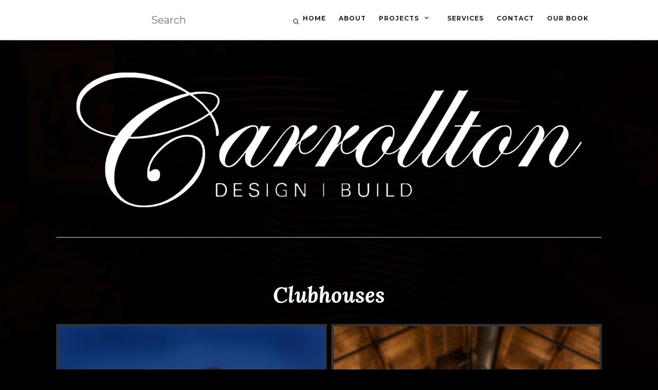

--- FILE ---
content_type: text/html; charset=UTF-8
request_url: http://www.carrolltondesignbuild.com/clubhouses/
body_size: 10706
content:
<!doctype html>
	<!--[if !IE]>
	<html class="no-js non-ie" lang="en"> <![endif]-->
	<!--[if IE 7 ]>
	<html class="no-js ie7" lang="en"> <![endif]-->
	<!--[if IE 8 ]>
	<html class="no-js ie8" lang="en"> <![endif]-->
	<!--[if IE 9 ]>
	<html class="no-js ie9" lang="en"> <![endif]-->
	<!--[if gt IE 9]><!-->
<html class="no-js" lang="en"> <!--<![endif]-->
<head>
<meta charset="UTF-8">
<meta name="viewport" content="width=device-width, initial-scale=1">
<link rel="profile" href="http://gmpg.org/xfn/11">
<link rel="pingback" href="http://www.carrolltondesignbuild.com/xmlrpc.php">

<title>Clubhouses &#8211; Carrollton Design Build</title>
<meta name='robots' content='max-image-preview:large' />
<link rel='dns-prefetch' href='//secure.gravatar.com' />
<link rel='dns-prefetch' href='//fonts.googleapis.com' />
<link rel='dns-prefetch' href='//s.w.org' />
<link rel='dns-prefetch' href='//v0.wordpress.com' />
<link rel='dns-prefetch' href='//i0.wp.com' />
<link rel="alternate" type="application/rss+xml" title="Carrollton Design Build &raquo; Feed" href="http://www.carrolltondesignbuild.com/feed/" />
<link rel="alternate" type="application/rss+xml" title="Carrollton Design Build &raquo; Comments Feed" href="http://www.carrolltondesignbuild.com/comments/feed/" />
<script type="text/javascript">
window._wpemojiSettings = {"baseUrl":"https:\/\/s.w.org\/images\/core\/emoji\/13.1.0\/72x72\/","ext":".png","svgUrl":"https:\/\/s.w.org\/images\/core\/emoji\/13.1.0\/svg\/","svgExt":".svg","source":{"concatemoji":"http:\/\/www.carrolltondesignbuild.com\/wp-includes\/js\/wp-emoji-release.min.js?ver=5.9.3"}};
/*! This file is auto-generated */
!function(e,a,t){var n,r,o,i=a.createElement("canvas"),p=i.getContext&&i.getContext("2d");function s(e,t){var a=String.fromCharCode;p.clearRect(0,0,i.width,i.height),p.fillText(a.apply(this,e),0,0);e=i.toDataURL();return p.clearRect(0,0,i.width,i.height),p.fillText(a.apply(this,t),0,0),e===i.toDataURL()}function c(e){var t=a.createElement("script");t.src=e,t.defer=t.type="text/javascript",a.getElementsByTagName("head")[0].appendChild(t)}for(o=Array("flag","emoji"),t.supports={everything:!0,everythingExceptFlag:!0},r=0;r<o.length;r++)t.supports[o[r]]=function(e){if(!p||!p.fillText)return!1;switch(p.textBaseline="top",p.font="600 32px Arial",e){case"flag":return s([127987,65039,8205,9895,65039],[127987,65039,8203,9895,65039])?!1:!s([55356,56826,55356,56819],[55356,56826,8203,55356,56819])&&!s([55356,57332,56128,56423,56128,56418,56128,56421,56128,56430,56128,56423,56128,56447],[55356,57332,8203,56128,56423,8203,56128,56418,8203,56128,56421,8203,56128,56430,8203,56128,56423,8203,56128,56447]);case"emoji":return!s([10084,65039,8205,55357,56613],[10084,65039,8203,55357,56613])}return!1}(o[r]),t.supports.everything=t.supports.everything&&t.supports[o[r]],"flag"!==o[r]&&(t.supports.everythingExceptFlag=t.supports.everythingExceptFlag&&t.supports[o[r]]);t.supports.everythingExceptFlag=t.supports.everythingExceptFlag&&!t.supports.flag,t.DOMReady=!1,t.readyCallback=function(){t.DOMReady=!0},t.supports.everything||(n=function(){t.readyCallback()},a.addEventListener?(a.addEventListener("DOMContentLoaded",n,!1),e.addEventListener("load",n,!1)):(e.attachEvent("onload",n),a.attachEvent("onreadystatechange",function(){"complete"===a.readyState&&t.readyCallback()})),(n=t.source||{}).concatemoji?c(n.concatemoji):n.wpemoji&&n.twemoji&&(c(n.twemoji),c(n.wpemoji)))}(window,document,window._wpemojiSettings);
</script>
<style type="text/css">
img.wp-smiley,
img.emoji {
	display: inline !important;
	border: none !important;
	box-shadow: none !important;
	height: 1em !important;
	width: 1em !important;
	margin: 0 0.07em !important;
	vertical-align: -0.1em !important;
	background: none !important;
	padding: 0 !important;
}
</style>
	<link rel='stylesheet' id='twb-open-sans-css'  href='https://fonts.googleapis.com/css?family=Open+Sans%3A300%2C400%2C500%2C600%2C700%2C800&#038;display=swap&#038;ver=5.9.3' type='text/css' media='all' />
<link rel='stylesheet' id='twbbwg-global-css'  href='http://www.carrolltondesignbuild.com/wp-content/plugins/photo-gallery/booster/assets/css/global.css?ver=1.0.0' type='text/css' media='all' />
<link rel='stylesheet' id='wp-block-library-css'  href='http://www.carrolltondesignbuild.com/wp-includes/css/dist/block-library/style.min.css?ver=5.9.3' type='text/css' media='all' />
<style id='wp-block-library-inline-css' type='text/css'>
.has-text-align-justify{text-align:justify;}
</style>
<link rel='stylesheet' id='mediaelement-css'  href='http://www.carrolltondesignbuild.com/wp-includes/js/mediaelement/mediaelementplayer-legacy.min.css?ver=4.2.16' type='text/css' media='all' />
<link rel='stylesheet' id='wp-mediaelement-css'  href='http://www.carrolltondesignbuild.com/wp-includes/js/mediaelement/wp-mediaelement.min.css?ver=5.9.3' type='text/css' media='all' />
<style id='global-styles-inline-css' type='text/css'>
body{--wp--preset--color--black: #000000;--wp--preset--color--cyan-bluish-gray: #abb8c3;--wp--preset--color--white: #ffffff;--wp--preset--color--pale-pink: #f78da7;--wp--preset--color--vivid-red: #cf2e2e;--wp--preset--color--luminous-vivid-orange: #ff6900;--wp--preset--color--luminous-vivid-amber: #fcb900;--wp--preset--color--light-green-cyan: #7bdcb5;--wp--preset--color--vivid-green-cyan: #00d084;--wp--preset--color--pale-cyan-blue: #8ed1fc;--wp--preset--color--vivid-cyan-blue: #0693e3;--wp--preset--color--vivid-purple: #9b51e0;--wp--preset--gradient--vivid-cyan-blue-to-vivid-purple: linear-gradient(135deg,rgba(6,147,227,1) 0%,rgb(155,81,224) 100%);--wp--preset--gradient--light-green-cyan-to-vivid-green-cyan: linear-gradient(135deg,rgb(122,220,180) 0%,rgb(0,208,130) 100%);--wp--preset--gradient--luminous-vivid-amber-to-luminous-vivid-orange: linear-gradient(135deg,rgba(252,185,0,1) 0%,rgba(255,105,0,1) 100%);--wp--preset--gradient--luminous-vivid-orange-to-vivid-red: linear-gradient(135deg,rgba(255,105,0,1) 0%,rgb(207,46,46) 100%);--wp--preset--gradient--very-light-gray-to-cyan-bluish-gray: linear-gradient(135deg,rgb(238,238,238) 0%,rgb(169,184,195) 100%);--wp--preset--gradient--cool-to-warm-spectrum: linear-gradient(135deg,rgb(74,234,220) 0%,rgb(151,120,209) 20%,rgb(207,42,186) 40%,rgb(238,44,130) 60%,rgb(251,105,98) 80%,rgb(254,248,76) 100%);--wp--preset--gradient--blush-light-purple: linear-gradient(135deg,rgb(255,206,236) 0%,rgb(152,150,240) 100%);--wp--preset--gradient--blush-bordeaux: linear-gradient(135deg,rgb(254,205,165) 0%,rgb(254,45,45) 50%,rgb(107,0,62) 100%);--wp--preset--gradient--luminous-dusk: linear-gradient(135deg,rgb(255,203,112) 0%,rgb(199,81,192) 50%,rgb(65,88,208) 100%);--wp--preset--gradient--pale-ocean: linear-gradient(135deg,rgb(255,245,203) 0%,rgb(182,227,212) 50%,rgb(51,167,181) 100%);--wp--preset--gradient--electric-grass: linear-gradient(135deg,rgb(202,248,128) 0%,rgb(113,206,126) 100%);--wp--preset--gradient--midnight: linear-gradient(135deg,rgb(2,3,129) 0%,rgb(40,116,252) 100%);--wp--preset--duotone--dark-grayscale: url('#wp-duotone-dark-grayscale');--wp--preset--duotone--grayscale: url('#wp-duotone-grayscale');--wp--preset--duotone--purple-yellow: url('#wp-duotone-purple-yellow');--wp--preset--duotone--blue-red: url('#wp-duotone-blue-red');--wp--preset--duotone--midnight: url('#wp-duotone-midnight');--wp--preset--duotone--magenta-yellow: url('#wp-duotone-magenta-yellow');--wp--preset--duotone--purple-green: url('#wp-duotone-purple-green');--wp--preset--duotone--blue-orange: url('#wp-duotone-blue-orange');--wp--preset--font-size--small: 13px;--wp--preset--font-size--medium: 20px;--wp--preset--font-size--large: 36px;--wp--preset--font-size--x-large: 42px;}.has-black-color{color: var(--wp--preset--color--black) !important;}.has-cyan-bluish-gray-color{color: var(--wp--preset--color--cyan-bluish-gray) !important;}.has-white-color{color: var(--wp--preset--color--white) !important;}.has-pale-pink-color{color: var(--wp--preset--color--pale-pink) !important;}.has-vivid-red-color{color: var(--wp--preset--color--vivid-red) !important;}.has-luminous-vivid-orange-color{color: var(--wp--preset--color--luminous-vivid-orange) !important;}.has-luminous-vivid-amber-color{color: var(--wp--preset--color--luminous-vivid-amber) !important;}.has-light-green-cyan-color{color: var(--wp--preset--color--light-green-cyan) !important;}.has-vivid-green-cyan-color{color: var(--wp--preset--color--vivid-green-cyan) !important;}.has-pale-cyan-blue-color{color: var(--wp--preset--color--pale-cyan-blue) !important;}.has-vivid-cyan-blue-color{color: var(--wp--preset--color--vivid-cyan-blue) !important;}.has-vivid-purple-color{color: var(--wp--preset--color--vivid-purple) !important;}.has-black-background-color{background-color: var(--wp--preset--color--black) !important;}.has-cyan-bluish-gray-background-color{background-color: var(--wp--preset--color--cyan-bluish-gray) !important;}.has-white-background-color{background-color: var(--wp--preset--color--white) !important;}.has-pale-pink-background-color{background-color: var(--wp--preset--color--pale-pink) !important;}.has-vivid-red-background-color{background-color: var(--wp--preset--color--vivid-red) !important;}.has-luminous-vivid-orange-background-color{background-color: var(--wp--preset--color--luminous-vivid-orange) !important;}.has-luminous-vivid-amber-background-color{background-color: var(--wp--preset--color--luminous-vivid-amber) !important;}.has-light-green-cyan-background-color{background-color: var(--wp--preset--color--light-green-cyan) !important;}.has-vivid-green-cyan-background-color{background-color: var(--wp--preset--color--vivid-green-cyan) !important;}.has-pale-cyan-blue-background-color{background-color: var(--wp--preset--color--pale-cyan-blue) !important;}.has-vivid-cyan-blue-background-color{background-color: var(--wp--preset--color--vivid-cyan-blue) !important;}.has-vivid-purple-background-color{background-color: var(--wp--preset--color--vivid-purple) !important;}.has-black-border-color{border-color: var(--wp--preset--color--black) !important;}.has-cyan-bluish-gray-border-color{border-color: var(--wp--preset--color--cyan-bluish-gray) !important;}.has-white-border-color{border-color: var(--wp--preset--color--white) !important;}.has-pale-pink-border-color{border-color: var(--wp--preset--color--pale-pink) !important;}.has-vivid-red-border-color{border-color: var(--wp--preset--color--vivid-red) !important;}.has-luminous-vivid-orange-border-color{border-color: var(--wp--preset--color--luminous-vivid-orange) !important;}.has-luminous-vivid-amber-border-color{border-color: var(--wp--preset--color--luminous-vivid-amber) !important;}.has-light-green-cyan-border-color{border-color: var(--wp--preset--color--light-green-cyan) !important;}.has-vivid-green-cyan-border-color{border-color: var(--wp--preset--color--vivid-green-cyan) !important;}.has-pale-cyan-blue-border-color{border-color: var(--wp--preset--color--pale-cyan-blue) !important;}.has-vivid-cyan-blue-border-color{border-color: var(--wp--preset--color--vivid-cyan-blue) !important;}.has-vivid-purple-border-color{border-color: var(--wp--preset--color--vivid-purple) !important;}.has-vivid-cyan-blue-to-vivid-purple-gradient-background{background: var(--wp--preset--gradient--vivid-cyan-blue-to-vivid-purple) !important;}.has-light-green-cyan-to-vivid-green-cyan-gradient-background{background: var(--wp--preset--gradient--light-green-cyan-to-vivid-green-cyan) !important;}.has-luminous-vivid-amber-to-luminous-vivid-orange-gradient-background{background: var(--wp--preset--gradient--luminous-vivid-amber-to-luminous-vivid-orange) !important;}.has-luminous-vivid-orange-to-vivid-red-gradient-background{background: var(--wp--preset--gradient--luminous-vivid-orange-to-vivid-red) !important;}.has-very-light-gray-to-cyan-bluish-gray-gradient-background{background: var(--wp--preset--gradient--very-light-gray-to-cyan-bluish-gray) !important;}.has-cool-to-warm-spectrum-gradient-background{background: var(--wp--preset--gradient--cool-to-warm-spectrum) !important;}.has-blush-light-purple-gradient-background{background: var(--wp--preset--gradient--blush-light-purple) !important;}.has-blush-bordeaux-gradient-background{background: var(--wp--preset--gradient--blush-bordeaux) !important;}.has-luminous-dusk-gradient-background{background: var(--wp--preset--gradient--luminous-dusk) !important;}.has-pale-ocean-gradient-background{background: var(--wp--preset--gradient--pale-ocean) !important;}.has-electric-grass-gradient-background{background: var(--wp--preset--gradient--electric-grass) !important;}.has-midnight-gradient-background{background: var(--wp--preset--gradient--midnight) !important;}.has-small-font-size{font-size: var(--wp--preset--font-size--small) !important;}.has-medium-font-size{font-size: var(--wp--preset--font-size--medium) !important;}.has-large-font-size{font-size: var(--wp--preset--font-size--large) !important;}.has-x-large-font-size{font-size: var(--wp--preset--font-size--x-large) !important;}
</style>
<link rel='stylesheet' id='cpsh-shortcodes-css'  href='http://www.carrolltondesignbuild.com/wp-content/plugins/column-shortcodes//assets/css/shortcodes.css?ver=1.0.1' type='text/css' media='all' />
<link rel='stylesheet' id='foogallery-core-css'  href='http://www.carrolltondesignbuild.com/wp-content/plugins/foogallery/extensions/default-templates/shared/css/foogallery.min.css?ver=2.4.15' type='text/css' media='all' />
<link rel='stylesheet' id='bwg_fonts-css'  href='http://www.carrolltondesignbuild.com/wp-content/plugins/photo-gallery/css/bwg-fonts/fonts.css?ver=0.0.1' type='text/css' media='all' />
<link rel='stylesheet' id='sumoselect-css'  href='http://www.carrolltondesignbuild.com/wp-content/plugins/photo-gallery/css/sumoselect.min.css?ver=3.4.6' type='text/css' media='all' />
<link rel='stylesheet' id='mCustomScrollbar-css'  href='http://www.carrolltondesignbuild.com/wp-content/plugins/photo-gallery/css/jquery.mCustomScrollbar.min.css?ver=3.1.5' type='text/css' media='all' />
<link rel='stylesheet' id='bwg_frontend-css'  href='http://www.carrolltondesignbuild.com/wp-content/plugins/photo-gallery/css/styles.min.css?ver=1.8.22' type='text/css' media='all' />
<link rel='stylesheet' id='if-menu-site-css-css'  href='http://www.carrolltondesignbuild.com/wp-content/plugins/if-menu/assets/if-menu-site.css?ver=5.9.3' type='text/css' media='all' />
<link rel='stylesheet' id='activello-bootstrap-css'  href='http://www.carrolltondesignbuild.com/wp-content/themes/activello/assets/css/bootstrap.min.css?ver=5.9.3' type='text/css' media='all' />
<link rel='stylesheet' id='activello-icons-css'  href='http://www.carrolltondesignbuild.com/wp-content/themes/activello/assets/css/font-awesome.min.css?ver=5.9.3' type='text/css' media='all' />
<link rel='stylesheet' id='activello-fonts-css'  href='//fonts.googleapis.com/css?family=Lora%3A400%2C400italic%2C700%2C700italic%7CMontserrat%3A400%2C700%7CMaven+Pro%3A400%2C700&#038;ver=5.9.3' type='text/css' media='all' />
<link rel='stylesheet' id='activello-style-css'  href='http://www.carrolltondesignbuild.com/wp-content/themes/activello/style.css?ver=5.9.3' type='text/css' media='all' />
<link rel='stylesheet' id='jetpack_css-css'  href='http://www.carrolltondesignbuild.com/wp-content/plugins/jetpack/css/jetpack.css?ver=10.9' type='text/css' media='all' />
<script type='text/javascript' src='http://www.carrolltondesignbuild.com/wp-includes/js/jquery/jquery.min.js?ver=3.6.0' id='jquery-core-js'></script>
<script type='text/javascript' src='http://www.carrolltondesignbuild.com/wp-includes/js/jquery/jquery-migrate.min.js?ver=3.3.2' id='jquery-migrate-js'></script>
<script type='text/javascript' src='http://www.carrolltondesignbuild.com/wp-content/plugins/photo-gallery/booster/assets/js/circle-progress.js?ver=1.2.2' id='twbbwg-circle-js'></script>
<script type='text/javascript' id='twbbwg-global-js-extra'>
/* <![CDATA[ */
var twb = {"nonce":"5df237777b","ajax_url":"http:\/\/www.carrolltondesignbuild.com\/wp-admin\/admin-ajax.php","plugin_url":"http:\/\/www.carrolltondesignbuild.com\/wp-content\/plugins\/photo-gallery\/booster","href":"http:\/\/www.carrolltondesignbuild.com\/wp-admin\/admin.php?page=twbbwg_photo-gallery"};
var twb = {"nonce":"5df237777b","ajax_url":"http:\/\/www.carrolltondesignbuild.com\/wp-admin\/admin-ajax.php","plugin_url":"http:\/\/www.carrolltondesignbuild.com\/wp-content\/plugins\/photo-gallery\/booster","href":"http:\/\/www.carrolltondesignbuild.com\/wp-admin\/admin.php?page=twbbwg_photo-gallery"};
/* ]]> */
</script>
<script type='text/javascript' src='http://www.carrolltondesignbuild.com/wp-content/plugins/photo-gallery/booster/assets/js/global.js?ver=1.0.0' id='twbbwg-global-js'></script>
<script type='text/javascript' src='http://www.carrolltondesignbuild.com/wp-content/plugins/photo-gallery/js/jquery.sumoselect.min.js?ver=3.4.6' id='sumoselect-js'></script>
<script type='text/javascript' src='http://www.carrolltondesignbuild.com/wp-content/plugins/photo-gallery/js/tocca.min.js?ver=2.0.9' id='bwg_mobile-js'></script>
<script type='text/javascript' src='http://www.carrolltondesignbuild.com/wp-content/plugins/photo-gallery/js/jquery.mCustomScrollbar.concat.min.js?ver=3.1.5' id='mCustomScrollbar-js'></script>
<script type='text/javascript' src='http://www.carrolltondesignbuild.com/wp-content/plugins/photo-gallery/js/jquery.fullscreen.min.js?ver=0.6.0' id='jquery-fullscreen-js'></script>
<script type='text/javascript' id='bwg_frontend-js-extra'>
/* <![CDATA[ */
var bwg_objectsL10n = {"bwg_field_required":"field is required.","bwg_mail_validation":"This is not a valid email address.","bwg_search_result":"There are no images matching your search.","bwg_select_tag":"Select Tag","bwg_order_by":"Order By","bwg_search":"Search","bwg_show_ecommerce":"Show Ecommerce","bwg_hide_ecommerce":"Hide Ecommerce","bwg_show_comments":"Show Comments","bwg_hide_comments":"Hide Comments","bwg_restore":"Restore","bwg_maximize":"Maximize","bwg_fullscreen":"Fullscreen","bwg_exit_fullscreen":"Exit Fullscreen","bwg_search_tag":"SEARCH...","bwg_tag_no_match":"No tags found","bwg_all_tags_selected":"All tags selected","bwg_tags_selected":"tags selected","play":"Play","pause":"Pause","is_pro":"","bwg_play":"Play","bwg_pause":"Pause","bwg_hide_info":"Hide info","bwg_show_info":"Show info","bwg_hide_rating":"Hide rating","bwg_show_rating":"Show rating","ok":"Ok","cancel":"Cancel","select_all":"Select all","lazy_load":"0","lazy_loader":"http:\/\/www.carrolltondesignbuild.com\/wp-content\/plugins\/photo-gallery\/images\/ajax_loader.png","front_ajax":"0","bwg_tag_see_all":"see all tags","bwg_tag_see_less":"see less tags"};
/* ]]> */
</script>
<script type='text/javascript' src='http://www.carrolltondesignbuild.com/wp-content/plugins/photo-gallery/js/scripts.min.js?ver=1.8.22' id='bwg_frontend-js'></script>
<script type='text/javascript' src='http://www.carrolltondesignbuild.com/wp-content/themes/activello/assets/js/vendor/modernizr.min.js?ver=5.9.3' id='activello-modernizr-js'></script>
<script type='text/javascript' src='http://www.carrolltondesignbuild.com/wp-content/themes/activello/assets/js/vendor/bootstrap.min.js?ver=5.9.3' id='activello-bootstrapjs-js'></script>
<script type='text/javascript' src='http://www.carrolltondesignbuild.com/wp-content/themes/activello/assets/js/functions.min.js?ver=5.9.3' id='activello-functions-js'></script>
<link rel="https://api.w.org/" href="http://www.carrolltondesignbuild.com/wp-json/" /><link rel="alternate" type="application/json" href="http://www.carrolltondesignbuild.com/wp-json/wp/v2/pages/1210" /><link rel="EditURI" type="application/rsd+xml" title="RSD" href="http://www.carrolltondesignbuild.com/xmlrpc.php?rsd" />
<link rel="wlwmanifest" type="application/wlwmanifest+xml" href="http://www.carrolltondesignbuild.com/wp-includes/wlwmanifest.xml" /> 
<meta name="generator" content="WordPress 5.9.3" />
<link rel="canonical" href="http://www.carrolltondesignbuild.com/clubhouses/" />
<link rel='shortlink' href='https://wp.me/P7FeRM-jw' />
<link rel="alternate" type="application/json+oembed" href="http://www.carrolltondesignbuild.com/wp-json/oembed/1.0/embed?url=http%3A%2F%2Fwww.carrolltondesignbuild.com%2Fclubhouses%2F" />
<link rel="alternate" type="text/xml+oembed" href="http://www.carrolltondesignbuild.com/wp-json/oembed/1.0/embed?url=http%3A%2F%2Fwww.carrolltondesignbuild.com%2Fclubhouses%2F&#038;format=xml" />
<style type='text/css'>img#wpstats{display:none}</style>
	<style type="text/css">a:hover, a:focus, article.post .post-categories a:hover, article.post .post-categories a:focus, .entry-title a:hover, .entry-title a:focus, .entry-meta a:hover, .entry-meta a:focus, .entry-footer a:hover, .entry-footer a:focus, .read-more a:hover, .read-more a:focus, .social-icons a:hover, .social-icons a:focus, .flex-caption .post-categories a:hover, .flex-caption .post-categories a:focus, .flex-caption .read-more a:hover, .flex-caption .read-more a:focus, .flex-caption h2:hover, .flex-caption h2:focus-within, .comment-meta.commentmetadata a:hover, .comment-meta.commentmetadata a:focus, .post-inner-content .cat-item a:hover, .post-inner-content .cat-item a:focus, .navbar-default .navbar-nav > .active > a, .navbar-default .navbar-nav > .active > a:hover, .navbar-default .navbar-nav > .active > a:focus, .navbar-default .navbar-nav > li > a:hover, .navbar-default .navbar-nav > li > a:focus, .navbar-default .navbar-nav > .open > a, .navbar-default .navbar-nav > .open > a:hover, blockquote:before, .navbar-default .navbar-nav > .open > a:focus, .cat-title a, .single .entry-content a, .site-info a:hover, .site-info a:focus {color:#161616}article.post .post-categories:after, .post-inner-content .cat-item:after, #secondary .widget-title:after, .dropdown-menu>.active>a, .dropdown-menu>.active>a:hover, .dropdown-menu>.active>a:focus {background:#161616}.label-default[href]:hover, .label-default[href]:focus, .btn-default:hover, .btn-default:focus, .btn-default:active, .btn-default.active, #image-navigation .nav-previous a:hover, #image-navigation .nav-previous a:focus, #image-navigation .nav-next a:hover, #image-navigation .nav-next a:focus, .woocommerce #respond input#submit:hover, .woocommerce #respond input#submit:focus, .woocommerce a.button:hover, .woocommerce a.button:focus, .woocommerce button.button:hover, .woocommerce button.button:focus, .woocommerce input.button:hover, .woocommerce input.button:focus, .woocommerce #respond input#submit.alt:hover, .woocommerce #respond input#submit.alt:focus, .woocommerce a.button.alt:hover, .woocommerce a.button.alt:focus, .woocommerce button.button.alt:hover, .woocommerce button.button.alt:focus, .woocommerce input.button.alt:hover, .woocommerce input.button.alt:focus, .input-group-btn:last-child>.btn:hover, .input-group-btn:last-child>.btn:focus, .scroll-to-top:hover, .scroll-to-top:focus, button, html input[type=button]:hover, html input[type=button]:focus, input[type=reset]:hover, input[type=reset]:focus, .comment-list li .comment-body:after, .page-links a:hover span, .page-links a:focus span, .page-links span, input[type=submit]:hover, input[type=submit]:focus, .comment-form #submit:hover, .comment-form #submit:focus, .tagcloud a:hover, .tagcloud a:focus, .single .entry-content a:hover, .single .entry-content a:focus, .navbar-default .navbar-nav .open .dropdown-menu > li > a:hover, .dropdown-menu> li> a:hover, .dropdown-menu> li> a:focus, .navbar-default .navbar-nav .open .dropdown-menu > li > a:focus {background-color:#161616; }input[type="text"]:focus, input[type="email"]:focus, input[type="tel"]:focus, input[type="url"]:focus, input[type="password"]:focus, input[type="search"]:focus, textarea:focus { outline-color: #161616; }</style>	<style type="text/css">
		#social li{
			display: inline-block;
		}
		#social li,
		#social ul {
			border: 0!important;
			list-style: none;
			padding-left: 0;
			text-align: center;
		}
		#social li a[href*="twitter.com"] .fa:before,
		.fa-twitter:before {
			content: "\f099"
		}
		#social li a[href*="facebook.com"] .fa:before,
		.fa-facebook-f:before,
		.fa-facebook:before {
			content: "\f09a"
		}
		#social li a[href*="github.com"] .fa:before,
		.fa-github:before {
			content: "\f09b"
		}
		#social li a[href*="/feed"] .fa:before,
		.fa-rss:before {
			content: "\f09e"
		}
		#social li a[href*="pinterest.com"] .fa:before,
		.fa-pinterest:before {
			content: "\f0d2"
		}
		#social li a[href*="plus.google.com"] .fa:before,
		.fa-google-plus:before {
			content: "\f0d5"
		}
		#social li a[href*="linkedin.com"] .fa:before,
		.fa-linkedin:before {
			content: "\f0e1"
		}
		#social li a[href*="youtube.com"] .fa:before,
		.fa-youtube:before {
			content: "\f167"
		}
		#social li a[href*="instagram.com"] .fa:before,
		.fa-instagram:before {
			content: "\f16d"
		}
		#social li a[href*="flickr.com"] .fa:before,
		.fa-flickr:before {
			content: "\f16e"
		}
		#social li a[href*="tumblr.com"] .fa:before,
		.fa-tumblr:before {
			content: "\f173"
		}
		#social li a[href*="dribbble.com"] .fa:before,
		.fa-dribbble:before {
			content: "\f17d"
		}
		#social li a[href*="skype.com"] .fa:before,
		.fa-skype:before {
			content: "\f17e"
		}
		#social li a[href*="foursquare.com"] .fa:before,
		.fa-foursquare:before {
			content: "\f180"
		}
		#social li a[href*="vimeo.com"] .fa:before,
		.fa-vimeo-square:before {
			content: "\f194"
		}
		#social li a[href*="weheartit.com"] .fa:before,
		.fa-heart:before {
			content: "\f004"
		}
		#social li a[href*="spotify.com"] .fa:before,
		.fa-spotify:before {
			content: "\f1bc"
		}
		#social li a[href*="soundcloud.com"] .fa:before,
		.fa-soundcloud:before {
			content: "\f1be"
		}
	</style><style type="text/css" id="custom-background-css">
body.custom-background { background-color: #000000; background-image: url("http://www.carrolltondesignbuild.com/wp-content/uploads/2019/11/Black-Background-DX58.jpg"); background-position: left top; background-size: cover; background-repeat: no-repeat; background-attachment: fixed; }
</style>
	
<!-- Jetpack Open Graph Tags -->
<meta property="og:type" content="article" />
<meta property="og:title" content="Clubhouses" />
<meta property="og:url" content="http://www.carrolltondesignbuild.com/clubhouses/" />
<meta property="og:description" content="Clubhouses" />
<meta property="article:published_time" content="2020-02-18T22:40:53+00:00" />
<meta property="article:modified_time" content="2020-02-18T22:45:43+00:00" />
<meta property="og:site_name" content="Carrollton Design Build" />
<meta property="og:image" content="https://i0.wp.com/www.carrolltondesignbuild.com/wp-content/uploads/2016/06/cropped-CDB-C-ONLY-logo-black.png?fit=512%2C512" />
<meta property="og:image:width" content="512" />
<meta property="og:image:height" content="512" />
<meta property="og:image:alt" content="" />
<meta name="twitter:text:title" content="Clubhouses" />
<meta name="twitter:image" content="https://i0.wp.com/www.carrolltondesignbuild.com/wp-content/uploads/2016/06/cropped-CDB-C-ONLY-logo-black.png?fit=240%2C240" />
<meta name="twitter:card" content="summary" />

<!-- End Jetpack Open Graph Tags -->
<link rel="icon" href="https://i0.wp.com/www.carrolltondesignbuild.com/wp-content/uploads/2016/06/cropped-CDB-C-ONLY-logo-black.png?fit=32%2C32" sizes="32x32" />
<link rel="icon" href="https://i0.wp.com/www.carrolltondesignbuild.com/wp-content/uploads/2016/06/cropped-CDB-C-ONLY-logo-black.png?fit=192%2C192" sizes="192x192" />
<link rel="apple-touch-icon" href="https://i0.wp.com/www.carrolltondesignbuild.com/wp-content/uploads/2016/06/cropped-CDB-C-ONLY-logo-black.png?fit=180%2C180" />
<meta name="msapplication-TileImage" content="https://i0.wp.com/www.carrolltondesignbuild.com/wp-content/uploads/2016/06/cropped-CDB-C-ONLY-logo-black.png?fit=270%2C270" />
<link rel="stylesheet" type="text/css" id="wp-custom-css" href="http://www.carrolltondesignbuild.com/?custom-css=d764e8c63c" />
</head>

<body class="page-template-default page page-id-1210 custom-background wp-custom-logo has-full-width">
<svg xmlns="http://www.w3.org/2000/svg" viewBox="0 0 0 0" width="0" height="0" focusable="false" role="none" style="visibility: hidden; position: absolute; left: -9999px; overflow: hidden;" ><defs><filter id="wp-duotone-dark-grayscale"><feColorMatrix color-interpolation-filters="sRGB" type="matrix" values=" .299 .587 .114 0 0 .299 .587 .114 0 0 .299 .587 .114 0 0 .299 .587 .114 0 0 " /><feComponentTransfer color-interpolation-filters="sRGB" ><feFuncR type="table" tableValues="0 0.49803921568627" /><feFuncG type="table" tableValues="0 0.49803921568627" /><feFuncB type="table" tableValues="0 0.49803921568627" /><feFuncA type="table" tableValues="1 1" /></feComponentTransfer><feComposite in2="SourceGraphic" operator="in" /></filter></defs></svg><svg xmlns="http://www.w3.org/2000/svg" viewBox="0 0 0 0" width="0" height="0" focusable="false" role="none" style="visibility: hidden; position: absolute; left: -9999px; overflow: hidden;" ><defs><filter id="wp-duotone-grayscale"><feColorMatrix color-interpolation-filters="sRGB" type="matrix" values=" .299 .587 .114 0 0 .299 .587 .114 0 0 .299 .587 .114 0 0 .299 .587 .114 0 0 " /><feComponentTransfer color-interpolation-filters="sRGB" ><feFuncR type="table" tableValues="0 1" /><feFuncG type="table" tableValues="0 1" /><feFuncB type="table" tableValues="0 1" /><feFuncA type="table" tableValues="1 1" /></feComponentTransfer><feComposite in2="SourceGraphic" operator="in" /></filter></defs></svg><svg xmlns="http://www.w3.org/2000/svg" viewBox="0 0 0 0" width="0" height="0" focusable="false" role="none" style="visibility: hidden; position: absolute; left: -9999px; overflow: hidden;" ><defs><filter id="wp-duotone-purple-yellow"><feColorMatrix color-interpolation-filters="sRGB" type="matrix" values=" .299 .587 .114 0 0 .299 .587 .114 0 0 .299 .587 .114 0 0 .299 .587 .114 0 0 " /><feComponentTransfer color-interpolation-filters="sRGB" ><feFuncR type="table" tableValues="0.54901960784314 0.98823529411765" /><feFuncG type="table" tableValues="0 1" /><feFuncB type="table" tableValues="0.71764705882353 0.25490196078431" /><feFuncA type="table" tableValues="1 1" /></feComponentTransfer><feComposite in2="SourceGraphic" operator="in" /></filter></defs></svg><svg xmlns="http://www.w3.org/2000/svg" viewBox="0 0 0 0" width="0" height="0" focusable="false" role="none" style="visibility: hidden; position: absolute; left: -9999px; overflow: hidden;" ><defs><filter id="wp-duotone-blue-red"><feColorMatrix color-interpolation-filters="sRGB" type="matrix" values=" .299 .587 .114 0 0 .299 .587 .114 0 0 .299 .587 .114 0 0 .299 .587 .114 0 0 " /><feComponentTransfer color-interpolation-filters="sRGB" ><feFuncR type="table" tableValues="0 1" /><feFuncG type="table" tableValues="0 0.27843137254902" /><feFuncB type="table" tableValues="0.5921568627451 0.27843137254902" /><feFuncA type="table" tableValues="1 1" /></feComponentTransfer><feComposite in2="SourceGraphic" operator="in" /></filter></defs></svg><svg xmlns="http://www.w3.org/2000/svg" viewBox="0 0 0 0" width="0" height="0" focusable="false" role="none" style="visibility: hidden; position: absolute; left: -9999px; overflow: hidden;" ><defs><filter id="wp-duotone-midnight"><feColorMatrix color-interpolation-filters="sRGB" type="matrix" values=" .299 .587 .114 0 0 .299 .587 .114 0 0 .299 .587 .114 0 0 .299 .587 .114 0 0 " /><feComponentTransfer color-interpolation-filters="sRGB" ><feFuncR type="table" tableValues="0 0" /><feFuncG type="table" tableValues="0 0.64705882352941" /><feFuncB type="table" tableValues="0 1" /><feFuncA type="table" tableValues="1 1" /></feComponentTransfer><feComposite in2="SourceGraphic" operator="in" /></filter></defs></svg><svg xmlns="http://www.w3.org/2000/svg" viewBox="0 0 0 0" width="0" height="0" focusable="false" role="none" style="visibility: hidden; position: absolute; left: -9999px; overflow: hidden;" ><defs><filter id="wp-duotone-magenta-yellow"><feColorMatrix color-interpolation-filters="sRGB" type="matrix" values=" .299 .587 .114 0 0 .299 .587 .114 0 0 .299 .587 .114 0 0 .299 .587 .114 0 0 " /><feComponentTransfer color-interpolation-filters="sRGB" ><feFuncR type="table" tableValues="0.78039215686275 1" /><feFuncG type="table" tableValues="0 0.94901960784314" /><feFuncB type="table" tableValues="0.35294117647059 0.47058823529412" /><feFuncA type="table" tableValues="1 1" /></feComponentTransfer><feComposite in2="SourceGraphic" operator="in" /></filter></defs></svg><svg xmlns="http://www.w3.org/2000/svg" viewBox="0 0 0 0" width="0" height="0" focusable="false" role="none" style="visibility: hidden; position: absolute; left: -9999px; overflow: hidden;" ><defs><filter id="wp-duotone-purple-green"><feColorMatrix color-interpolation-filters="sRGB" type="matrix" values=" .299 .587 .114 0 0 .299 .587 .114 0 0 .299 .587 .114 0 0 .299 .587 .114 0 0 " /><feComponentTransfer color-interpolation-filters="sRGB" ><feFuncR type="table" tableValues="0.65098039215686 0.40392156862745" /><feFuncG type="table" tableValues="0 1" /><feFuncB type="table" tableValues="0.44705882352941 0.4" /><feFuncA type="table" tableValues="1 1" /></feComponentTransfer><feComposite in2="SourceGraphic" operator="in" /></filter></defs></svg><svg xmlns="http://www.w3.org/2000/svg" viewBox="0 0 0 0" width="0" height="0" focusable="false" role="none" style="visibility: hidden; position: absolute; left: -9999px; overflow: hidden;" ><defs><filter id="wp-duotone-blue-orange"><feColorMatrix color-interpolation-filters="sRGB" type="matrix" values=" .299 .587 .114 0 0 .299 .587 .114 0 0 .299 .587 .114 0 0 .299 .587 .114 0 0 " /><feComponentTransfer color-interpolation-filters="sRGB" ><feFuncR type="table" tableValues="0.098039215686275 1" /><feFuncG type="table" tableValues="0 0.66274509803922" /><feFuncB type="table" tableValues="0.84705882352941 0.41960784313725" /><feFuncA type="table" tableValues="1 1" /></feComponentTransfer><feComposite in2="SourceGraphic" operator="in" /></filter></defs></svg><div id="page" class="hfeed site">

	<header id="masthead" class="site-header" role="banner">
		<nav class="navbar navbar-default" role="navigation">
			<div class="container">
				<div class="row">
					<div class="site-navigation-inner col-sm-12">
						<div class="navbar-header">
							<button type="button" class="btn navbar-toggle" data-toggle="collapse" data-target=".navbar-ex1-collapse">
								<span class="sr-only">Toggle navigation</span>
								<span class="icon-bar"></span>
								<span class="icon-bar"></span>
								<span class="icon-bar"></span>
							</button>
						</div>
						<div class="collapse navbar-collapse navbar-ex1-collapse"><ul id="menu-main-menu" class="nav navbar-nav"><li id="menu-item-1113" class="menu-item menu-item-type-post_type menu-item-object-page menu-item-home menu-item-1113"><a title="HOME" href="http://www.carrolltondesignbuild.com/">HOME</a></li>
<li id="menu-item-1115" class="menu-item menu-item-type-post_type menu-item-object-page menu-item-1115"><a title="ABOUT" href="http://www.carrolltondesignbuild.com/about-2/">ABOUT</a></li>
<li id="menu-item-92" class="menu-item menu-item-type-post_type menu-item-object-page current-menu-ancestor current-menu-parent current_page_parent current_page_ancestor menu-item-has-children menu-item-92"><a title="Projects" href="http://www.carrolltondesignbuild.com/projects/">Projects </a><span class="activello-dropdown"></span>
<ul role="menu" class=" dropdown-menu">
	<li id="menu-item-1219" class="menu-item menu-item-type-post_type menu-item-object-page current-menu-item page_item page-item-1210 current_page_item menu-item-1219 active"><a title="Clubhouses" href="http://www.carrolltondesignbuild.com/clubhouses/">Clubhouses</a></li>
	<li id="menu-item-122" class="menu-item menu-item-type-post_type menu-item-object-page menu-item-122"><a title="Automotive" href="http://www.carrolltondesignbuild.com/projects/automotive/">Automotive</a></li>
	<li id="menu-item-120" class="menu-item menu-item-type-post_type menu-item-object-page menu-item-120"><a title="Restaurants" href="http://www.carrolltondesignbuild.com/projects/resturants/">Restaurants</a></li>
	<li id="menu-item-121" class="menu-item menu-item-type-post_type menu-item-object-page menu-item-121"><a title="Hospitality" href="http://www.carrolltondesignbuild.com/projects/hospitality/">Hospitality</a></li>
	<li id="menu-item-123" class="menu-item menu-item-type-post_type menu-item-object-page menu-item-123"><a title="Corporate" href="http://www.carrolltondesignbuild.com/projects/corporate/">Corporate</a></li>
	<li id="menu-item-119" class="menu-item menu-item-type-post_type menu-item-object-page menu-item-119"><a title="Retail" href="http://www.carrolltondesignbuild.com/projects/retail/">Retail</a></li>
	<li id="menu-item-118" class="menu-item menu-item-type-post_type menu-item-object-page menu-item-118"><a title="Residential" href="http://www.carrolltondesignbuild.com/projects/residential/">Residential</a></li>
	<li id="menu-item-117" class="menu-item menu-item-type-post_type menu-item-object-page menu-item-117"><a title="Institutional" href="http://www.carrolltondesignbuild.com/projects/institutional/">Institutional</a></li>
	<li id="menu-item-149" class="menu-item menu-item-type-post_type menu-item-object-page menu-item-149"><a title="Our Clients" href="http://www.carrolltondesignbuild.com/projects/client-list/">Our Clients</a></li>
</ul>
</li>
<li id="menu-item-94" class="menu-item menu-item-type-post_type menu-item-object-page menu-item-94"><a title="Services" href="http://www.carrolltondesignbuild.com/services/">Services</a></li>
<li id="menu-item-95" class="menu-item menu-item-type-post_type menu-item-object-page menu-item-95"><a title="Contact" href="http://www.carrolltondesignbuild.com/contact/">Contact</a></li>
<li id="menu-item-1049" class="menu-item menu-item-type-custom menu-item-object-custom menu-item-1049"><a title="Our Book" href="http://www.carrolltondesignbuild.com/assets/carrolltonbook.pdf">Our Book</a></li>
</ul></div>
						<div class="nav-search"><form action="http://www.carrolltondesignbuild.com/" method="get"><input type="text" name="s" value="" placeholder="Search"><button type="submit" class="header-search-icon" name="submit" id="searchsubmit" value="Search"><i class="fa fa-search"></i></button></form>							
						</div>
					</div>
				</div>
			</div>
		</nav><!-- .site-navigation -->

		
		<div class="container">
			<div id="logo">
				<span class="site-name">
									<a href="http://www.carrolltondesignbuild.com/" class="custom-logo-link" rel="home"><img width="3300" height="900" src="https://i0.wp.com/www.carrolltondesignbuild.com/wp-content/uploads/2016/06/CDB-Full-Logo-white.png?fit=3300%2C900" class="custom-logo" alt="Carrollton Design Build" srcset="https://i0.wp.com/www.carrolltondesignbuild.com/wp-content/uploads/2016/06/CDB-Full-Logo-white.png?w=3300 3300w, https://i0.wp.com/www.carrolltondesignbuild.com/wp-content/uploads/2016/06/CDB-Full-Logo-white.png?resize=300%2C82 300w, https://i0.wp.com/www.carrolltondesignbuild.com/wp-content/uploads/2016/06/CDB-Full-Logo-white.png?resize=768%2C209 768w, https://i0.wp.com/www.carrolltondesignbuild.com/wp-content/uploads/2016/06/CDB-Full-Logo-white.png?resize=1024%2C279 1024w, https://i0.wp.com/www.carrolltondesignbuild.com/wp-content/uploads/2016/06/CDB-Full-Logo-white.png?resize=720%2C196 720w, https://i0.wp.com/www.carrolltondesignbuild.com/wp-content/uploads/2016/06/CDB-Full-Logo-white.png?w=1394 1394w, https://i0.wp.com/www.carrolltondesignbuild.com/wp-content/uploads/2016/06/CDB-Full-Logo-white.png?w=2091 2091w" sizes="(max-width: 3300px) 100vw, 3300px" data-attachment-id="25" data-permalink="http://www.carrolltondesignbuild.com/cdb-full-logo-white/" data-orig-file="https://i0.wp.com/www.carrolltondesignbuild.com/wp-content/uploads/2016/06/CDB-Full-Logo-white.png?fit=3300%2C900" data-orig-size="3300,900" data-comments-opened="1" data-image-meta="{&quot;aperture&quot;:&quot;0&quot;,&quot;credit&quot;:&quot;&quot;,&quot;camera&quot;:&quot;&quot;,&quot;caption&quot;:&quot;&quot;,&quot;created_timestamp&quot;:&quot;0&quot;,&quot;copyright&quot;:&quot;&quot;,&quot;focal_length&quot;:&quot;0&quot;,&quot;iso&quot;:&quot;0&quot;,&quot;shutter_speed&quot;:&quot;0&quot;,&quot;title&quot;:&quot;&quot;,&quot;orientation&quot;:&quot;0&quot;}" data-image-title="" data-image-description="" data-image-caption="" data-medium-file="https://i0.wp.com/www.carrolltondesignbuild.com/wp-content/uploads/2016/06/CDB-Full-Logo-white.png?fit=300%2C82" data-large-file="https://i0.wp.com/www.carrolltondesignbuild.com/wp-content/uploads/2016/06/CDB-Full-Logo-white.png?fit=697%2C190" /></a>
									</span><!-- end of .site-name -->

							</div><!-- end of #logo -->

						<div id="line"></div>
					</div>

	</header><!-- #masthead -->


	<div id="content" class="site-content">

		<div class="top-section">
					</div>

		<div class="container main-content-area">

									
			<div class="row">
				<div class="main-content-inner col-sm-12 col-md-8 full-width">

	<div id="primary" class="content-area">

		<main id="main" class="site-main" role="main">

			
				

<div class="post-inner-content">
<article id="post-1210" class="post-1210 page type-page status-publish hentry">
	<header class="entry-header page-header">
		<h1 class="entry-title">Clubhouses</h1>
	</header><!-- .entry-header -->

	<div class="entry-content">
		
<p style="color:#ffffff;text-align:center" class="has-text-color has-huge-font-size"><strong><em>Clubhouses</em></strong></p>


<div class="foogallery foogallery-container foogallery-masonry foogallery-lightbox-none fg-center fg-masonry fg-dark fg-border-thin fg-shadow-outline fg-loading-default fg-loaded-fade-in fg-caption-hover fg-hover-fade fg-hover-zoom fg-ready fg-col2" id="foogallery-gallery-1202" data-foogallery="{&quot;item&quot;:{&quot;showCaptionTitle&quot;:true,&quot;showCaptionDescription&quot;:true},&quot;lazy&quot;:true}" >
		<div class="fg-column-width"></div>
	<div class="fg-gutter-width"></div>
		<div class="fg-item fg-type-image fg-idle"><figure class="fg-item-inner"><a href="http://www.carrolltondesignbuild.com/wp-content/uploads/2016/07/liseter22cdb-edited.jpg" target="foobox" data-caption-title="Liseter Clubhouse by Toll Brothers, Newtown Square PA, After" data-attachment-id="481" data-type="image" class="fg-thumb"><span class="fg-image-wrap"><img title="Liseter Clubhouse by Toll Brothers, Newtown Square PA, After" width="150" height="99" class="skip-lazy fg-image" data-src-fg="http://www.carrolltondesignbuild.com/wp-content/uploads/cache/2016/07/liseter22cdb-edited/3168824724.jpg" data-srcset-fg="http://www.carrolltondesignbuild.com/wp-content/uploads/cache/2016/07/liseter22cdb-edited/1216237633.jpg 2x,http://www.carrolltondesignbuild.com/wp-content/uploads/cache/2016/07/liseter22cdb-edited/3609804156.jpg 3x,http://www.carrolltondesignbuild.com/wp-content/uploads/cache/2016/07/liseter22cdb-edited/599195817.jpg 4x" src="data:image/svg+xml,%3Csvg%20xmlns%3D%22http%3A%2F%2Fwww.w3.org%2F2000%2Fsvg%22%20width%3D%22150%22%20height%3D%2299%22%20viewBox%3D%220%200%20150%2099%22%3E%3C%2Fsvg%3E" loading="eager"></span><span class="fg-image-overlay"></span></a><figcaption class="fg-caption"><div class="fg-caption-inner"><div class="fg-caption-title">Liseter Clubhouse by Toll Brothers, Newtown Square PA, After</div></div></figcaption></figure><div class="fg-loader"></div></div><div class="fg-item fg-type-image fg-idle"><figure class="fg-item-inner"><a href="http://www.carrolltondesignbuild.com/wp-content/uploads/2016/07/carrolltonliseterfireplace7-50.jpg" data-caption-title="Liseter Clubhouse by Toll Brothers, Newtown Square PA" data-attachment-id="494" data-type="image" class="fg-thumb"><span class="fg-image-wrap"><img title="Liseter Clubhouse by Toll Brothers, Newtown Square PA" width="150" height="225" class="skip-lazy fg-image" data-src-fg="http://www.carrolltondesignbuild.com/wp-content/uploads/cache/2016/07/carrolltonliseterfireplace7-50/897740111.jpg" data-srcset-fg="http://www.carrolltondesignbuild.com/wp-content/uploads/cache/2016/07/carrolltonliseterfireplace7-50/2951848738.jpg 2x,http://www.carrolltondesignbuild.com/wp-content/uploads/cache/2016/07/carrolltonliseterfireplace7-50/2290458651.jpg 3x,http://www.carrolltondesignbuild.com/wp-content/uploads/cache/2016/07/carrolltonliseterfireplace7-50/318140022.jpg 4x" src="data:image/svg+xml,%3Csvg%20xmlns%3D%22http%3A%2F%2Fwww.w3.org%2F2000%2Fsvg%22%20width%3D%22150%22%20height%3D%22225%22%20viewBox%3D%220%200%20150%20225%22%3E%3C%2Fsvg%3E" loading="eager"></span><span class="fg-image-overlay"></span></a><figcaption class="fg-caption"><div class="fg-caption-inner"><div class="fg-caption-title">Liseter Clubhouse by Toll Brothers, Newtown Square PA</div></div></figcaption></figure><div class="fg-loader"></div></div><div class="fg-item fg-type-image fg-idle"><figure class="fg-item-inner"><a href="http://www.carrolltondesignbuild.com/wp-content/uploads/2016/07/carrolltonliseterpatio21-50.jpg" data-caption-title="Liseter Clubhouse by Toll Brothers, Newtown Square PA" data-attachment-id="495" data-type="image" class="fg-thumb"><span class="fg-image-wrap"><img title="Liseter Clubhouse by Toll Brothers, Newtown Square PA" width="150" height="100" class="skip-lazy fg-image" data-src-fg="http://www.carrolltondesignbuild.com/wp-content/uploads/cache/2016/07/carrolltonliseterpatio21-50/3486744329.jpg" data-srcset-fg="http://www.carrolltondesignbuild.com/wp-content/uploads/cache/2016/07/carrolltonliseterpatio21-50/3527557709.jpg 2x,http://www.carrolltondesignbuild.com/wp-content/uploads/cache/2016/07/carrolltonliseterpatio21-50/1681301834.jpg 3x,http://www.carrolltondesignbuild.com/wp-content/uploads/cache/2016/07/carrolltonliseterpatio21-50/2041027598.jpg 4x" src="data:image/svg+xml,%3Csvg%20xmlns%3D%22http%3A%2F%2Fwww.w3.org%2F2000%2Fsvg%22%20width%3D%22150%22%20height%3D%22100%22%20viewBox%3D%220%200%20150%20100%22%3E%3C%2Fsvg%3E" loading="eager"></span><span class="fg-image-overlay"></span></a><figcaption class="fg-caption"><div class="fg-caption-inner"><div class="fg-caption-title">Liseter Clubhouse by Toll Brothers, Newtown Square PA</div></div></figcaption></figure><div class="fg-loader"></div></div><div class="fg-item fg-type-image fg-idle"><figure class="fg-item-inner"><a href="http://www.carrolltondesignbuild.com/wp-content/uploads/2016/07/liseter11cdb.jpg" data-caption-title="Liseter Clubhouse by Toll Brothers, Newtown Square PA" data-attachment-id="485" data-type="image" class="fg-thumb"><span class="fg-image-wrap"><img title="Liseter Clubhouse by Toll Brothers, Newtown Square PA" width="150" height="225" class="skip-lazy fg-image" data-src-fg="http://www.carrolltondesignbuild.com/wp-content/uploads/cache/2016/07/liseter11cdb/2182242888.jpg" data-srcset-fg="http://www.carrolltondesignbuild.com/wp-content/uploads/cache/2016/07/liseter11cdb/681804908.jpg 2x,http://www.carrolltondesignbuild.com/wp-content/uploads/cache/2016/07/liseter11cdb/1066658635.jpg 3x,http://www.carrolltondesignbuild.com/wp-content/uploads/cache/2016/07/liseter11cdb/2502036847.jpg 4x" src="data:image/svg+xml,%3Csvg%20xmlns%3D%22http%3A%2F%2Fwww.w3.org%2F2000%2Fsvg%22%20width%3D%22150%22%20height%3D%22225%22%20viewBox%3D%220%200%20150%20225%22%3E%3C%2Fsvg%3E" loading="eager"></span><span class="fg-image-overlay"></span></a><figcaption class="fg-caption"><div class="fg-caption-inner"><div class="fg-caption-title">Liseter Clubhouse by Toll Brothers, Newtown Square PA</div></div></figcaption></figure><div class="fg-loader"></div></div><div class="fg-item fg-type-image fg-idle"><figure class="fg-item-inner"><a href="http://www.carrolltondesignbuild.com/wp-content/uploads/2016/07/liseter4cdb.jpg" data-caption-title="Liseter Clubhouse by Toll Brothers, Newtown Square PA" data-attachment-id="490" data-type="image" class="fg-thumb"><span class="fg-image-wrap"><img title="Liseter Clubhouse by Toll Brothers, Newtown Square PA" width="150" height="108" class="skip-lazy fg-image" data-src-fg="http://www.carrolltondesignbuild.com/wp-content/uploads/cache/2016/07/liseter4cdb/361580752.jpg" data-srcset-fg="http://www.carrolltondesignbuild.com/wp-content/uploads/cache/2016/07/liseter4cdb/2921804734.jpg 2x,http://www.carrolltondesignbuild.com/wp-content/uploads/cache/2016/07/liseter4cdb/704010016.jpg 3x,http://www.carrolltondesignbuild.com/wp-content/uploads/cache/2016/07/liseter4cdb/2455514190.jpg 4x" src="data:image/svg+xml,%3Csvg%20xmlns%3D%22http%3A%2F%2Fwww.w3.org%2F2000%2Fsvg%22%20width%3D%22150%22%20height%3D%22108%22%20viewBox%3D%220%200%20150%20108%22%3E%3C%2Fsvg%3E" loading="eager"></span><span class="fg-image-overlay"></span></a><figcaption class="fg-caption"><div class="fg-caption-inner"><div class="fg-caption-title">Liseter Clubhouse by Toll Brothers, Newtown Square PA</div></div></figcaption></figure><div class="fg-loader"></div></div><div class="fg-item fg-type-image fg-idle"><figure class="fg-item-inner"><a href="http://www.carrolltondesignbuild.com/wp-content/uploads/2016/07/pavnight28261-2.jpg" data-caption-title="Liseter Pavilion by Toll Brothers, Newtown Square PA" data-attachment-id="496" data-type="image" class="fg-thumb"><span class="fg-image-wrap"><img title="Liseter Pavilion by Toll Brothers, Newtown Square PA" width="150" height="89" class="skip-lazy fg-image" data-src-fg="http://www.carrolltondesignbuild.com/wp-content/uploads/cache/2016/07/pavnight28261-2/1844310619.jpg" data-srcset-fg="http://www.carrolltondesignbuild.com/wp-content/uploads/cache/2016/07/pavnight28261-2/3874212797.jpg 2x,http://www.carrolltondesignbuild.com/wp-content/uploads/cache/2016/07/pavnight28261-2/525720587.jpg 3x,http://www.carrolltondesignbuild.com/wp-content/uploads/cache/2016/07/pavnight28261-2/2488526317.jpg 4x" src="data:image/svg+xml,%3Csvg%20xmlns%3D%22http%3A%2F%2Fwww.w3.org%2F2000%2Fsvg%22%20width%3D%22150%22%20height%3D%2289%22%20viewBox%3D%220%200%20150%2089%22%3E%3C%2Fsvg%3E" loading="eager"></span><span class="fg-image-overlay"></span></a><figcaption class="fg-caption"><div class="fg-caption-inner"><div class="fg-caption-title">Liseter Pavilion by Toll Brothers, Newtown Square PA</div></div></figcaption></figure><div class="fg-loader"></div></div><div class="fg-item fg-type-image fg-idle"><figure class="fg-item-inner"><a href="http://www.carrolltondesignbuild.com/wp-content/uploads/2016/07/IMG_4722.1.jpg" data-caption-title="Liseter Clubhouse by Toll Brothers, Newtown Square PA" data-attachment-id="493" data-type="image" class="fg-thumb"><span class="fg-image-wrap"><img title="Liseter Clubhouse by Toll Brothers, Newtown Square PA" width="150" height="145" class="skip-lazy fg-image" data-src-fg="http://www.carrolltondesignbuild.com/wp-content/uploads/cache/2016/07/IMG_4722_1/1512420614.jpg" data-srcset-fg="http://www.carrolltondesignbuild.com/wp-content/uploads/cache/2016/07/IMG_4722_1/4212775091.jpg 2x,http://www.carrolltondesignbuild.com/wp-content/uploads/cache/2016/07/IMG_4722_1/585012258.jpg 3x,http://www.carrolltondesignbuild.com/wp-content/uploads/cache/2016/07/IMG_4722_1/2212690327.jpg 4x" src="data:image/svg+xml,%3Csvg%20xmlns%3D%22http%3A%2F%2Fwww.w3.org%2F2000%2Fsvg%22%20width%3D%22150%22%20height%3D%22145%22%20viewBox%3D%220%200%20150%20145%22%3E%3C%2Fsvg%3E" loading="eager"></span><span class="fg-image-overlay"></span></a><figcaption class="fg-caption"><div class="fg-caption-inner"><div class="fg-caption-title">Liseter Clubhouse by Toll Brothers, Newtown Square PA</div></div></figcaption></figure><div class="fg-loader"></div></div><div class="fg-item fg-type-image fg-idle"><figure class="fg-item-inner"><a href="http://www.carrolltondesignbuild.com/wp-content/uploads/2016/07/IMG_4726-1.jpg" data-caption-title="Liseter Clubhouse by Toll Brothers, Newtown Square PA" data-attachment-id="491" data-type="image" class="fg-thumb"><span class="fg-image-wrap"><img title="Liseter Clubhouse by Toll Brothers, Newtown Square PA" width="150" height="46" class="skip-lazy fg-image" data-src-fg="http://www.carrolltondesignbuild.com/wp-content/uploads/cache/2016/07/IMG_4726-1/236111062.jpg" data-srcset-fg="http://www.carrolltondesignbuild.com/wp-content/uploads/cache/2016/07/IMG_4726-1/2939070819.jpg 2x,http://www.carrolltondesignbuild.com/wp-content/uploads/cache/2016/07/IMG_4726-1/1995040242.jpg 3x,http://www.carrolltondesignbuild.com/wp-content/uploads/cache/2016/07/IMG_4726-1/3621095495.jpg 4x" src="data:image/svg+xml,%3Csvg%20xmlns%3D%22http%3A%2F%2Fwww.w3.org%2F2000%2Fsvg%22%20width%3D%22150%22%20height%3D%2246%22%20viewBox%3D%220%200%20150%2046%22%3E%3C%2Fsvg%3E" loading="eager"></span><span class="fg-image-overlay"></span></a><figcaption class="fg-caption"><div class="fg-caption-inner"><div class="fg-caption-title">Liseter Clubhouse by Toll Brothers, Newtown Square PA</div></div></figcaption></figure><div class="fg-loader"></div></div><div class="fg-item fg-type-image fg-idle"><figure class="fg-item-inner"><a href="http://www.carrolltondesignbuild.com/wp-content/uploads/2016/07/IMG_4723.jpg" data-caption-title="Liseter Clubhouse by Toll Brothers, Newtown Square PA" data-attachment-id="492" data-type="image" class="fg-thumb"><span class="fg-image-wrap"><img title="Liseter Clubhouse by Toll Brothers, Newtown Square PA" width="150" height="64" class="skip-lazy fg-image" data-src-fg="http://www.carrolltondesignbuild.com/wp-content/uploads/cache/2016/07/IMG_4723/2844056413.jpg" data-srcset-fg="http://www.carrolltondesignbuild.com/wp-content/uploads/cache/2016/07/IMG_4723/4023147229.jpg 2x,http://www.carrolltondesignbuild.com/wp-content/uploads/cache/2016/07/IMG_4723/4169854726.jpg 3x,http://www.carrolltondesignbuild.com/wp-content/uploads/cache/2016/07/IMG_4723/3200413318.jpg 4x" src="data:image/svg+xml,%3Csvg%20xmlns%3D%22http%3A%2F%2Fwww.w3.org%2F2000%2Fsvg%22%20width%3D%22150%22%20height%3D%2264%22%20viewBox%3D%220%200%20150%2064%22%3E%3C%2Fsvg%3E" loading="eager"></span><span class="fg-image-overlay"></span></a><figcaption class="fg-caption"><div class="fg-caption-inner"><div class="fg-caption-title">Liseter Clubhouse by Toll Brothers, Newtown Square PA</div></div></figcaption></figure><div class="fg-loader"></div></div><div class="fg-item fg-type-image fg-idle"><figure class="fg-item-inner"><a href="http://www.carrolltondesignbuild.com/wp-content/uploads/2020/02/i-ctj9fj6-X5.jpg" data-attachment-id="1192" data-type="image" class="fg-thumb"><span class="fg-image-wrap"><img width="150" height="88" class="skip-lazy fg-image" data-src-fg="http://www.carrolltondesignbuild.com/wp-content/uploads/cache/2020/02/i-ctj9fj6-X5/4165126867.jpg" data-srcset-fg="http://www.carrolltondesignbuild.com/wp-content/uploads/cache/2020/02/i-ctj9fj6-X5/3303776228.jpg 2x,http://www.carrolltondesignbuild.com/wp-content/uploads/cache/2020/02/i-ctj9fj6-X5/1643518688.jpg 3x,http://www.carrolltondesignbuild.com/wp-content/uploads/cache/2020/02/i-ctj9fj6-X5/1566527447.jpg 4x" src="data:image/svg+xml,%3Csvg%20xmlns%3D%22http%3A%2F%2Fwww.w3.org%2F2000%2Fsvg%22%20width%3D%22150%22%20height%3D%2288%22%20viewBox%3D%220%200%20150%2088%22%3E%3C%2Fsvg%3E" loading="eager"></span><span class="fg-image-overlay"></span></a><figcaption class="fg-caption"><div class="fg-caption-inner"></div></figcaption></figure><div class="fg-loader"></div></div><div class="fg-item fg-type-image fg-idle"><figure class="fg-item-inner"><a href="http://www.carrolltondesignbuild.com/wp-content/uploads/2020/02/i-4hz4FQ7-X5.jpg" data-attachment-id="1207" data-type="image" class="fg-thumb"><span class="fg-image-wrap"><img width="150" height="100" class="skip-lazy fg-image" data-src-fg="http://www.carrolltondesignbuild.com/wp-content/uploads/cache/2020/02/i-4hz4FQ7-X5/2299949079.jpg" data-srcset-fg="http://www.carrolltondesignbuild.com/wp-content/uploads/cache/2020/02/i-4hz4FQ7-X5/3049202976.jpg 2x,http://www.carrolltondesignbuild.com/wp-content/uploads/cache/2020/02/i-4hz4FQ7-X5/279093284.jpg 3x,http://www.carrolltondesignbuild.com/wp-content/uploads/cache/2020/02/i-4hz4FQ7-X5/738981139.jpg 4x" src="data:image/svg+xml,%3Csvg%20xmlns%3D%22http%3A%2F%2Fwww.w3.org%2F2000%2Fsvg%22%20width%3D%22150%22%20height%3D%22100%22%20viewBox%3D%220%200%20150%20100%22%3E%3C%2Fsvg%3E" loading="eager"></span><span class="fg-image-overlay"></span></a><figcaption class="fg-caption"><div class="fg-caption-inner"></div></figcaption></figure><div class="fg-loader"></div></div><div class="fg-item fg-type-image fg-idle"><figure class="fg-item-inner"><a href="http://www.carrolltondesignbuild.com/wp-content/uploads/2020/02/i-59Rhd3C-X5.jpg" data-attachment-id="1203" data-type="image" class="fg-thumb"><span class="fg-image-wrap"><img width="150" height="100" class="skip-lazy fg-image" data-src-fg="http://www.carrolltondesignbuild.com/wp-content/uploads/cache/2020/02/i-59Rhd3C-X5/37649576.jpg" data-srcset-fg="http://www.carrolltondesignbuild.com/wp-content/uploads/cache/2020/02/i-59Rhd3C-X5/1050093983.jpg 2x,http://www.carrolltondesignbuild.com/wp-content/uploads/cache/2020/02/i-59Rhd3C-X5/2609556635.jpg 3x,http://www.carrolltondesignbuild.com/wp-content/uploads/cache/2020/02/i-59Rhd3C-X5/2804152748.jpg 4x" src="data:image/svg+xml,%3Csvg%20xmlns%3D%22http%3A%2F%2Fwww.w3.org%2F2000%2Fsvg%22%20width%3D%22150%22%20height%3D%22100%22%20viewBox%3D%220%200%20150%20100%22%3E%3C%2Fsvg%3E" loading="eager"></span><span class="fg-image-overlay"></span></a><figcaption class="fg-caption"><div class="fg-caption-inner"></div></figcaption></figure><div class="fg-loader"></div></div><div class="fg-item fg-type-image fg-idle"><figure class="fg-item-inner"><a href="http://www.carrolltondesignbuild.com/wp-content/uploads/2020/02/i-8FPpDbM-X5.jpg" data-attachment-id="1204" data-type="image" class="fg-thumb"><span class="fg-image-wrap"><img width="150" height="100" class="skip-lazy fg-image" data-src-fg="http://www.carrolltondesignbuild.com/wp-content/uploads/cache/2020/02/i-8FPpDbM-X5/2713402936.jpg" data-srcset-fg="http://www.carrolltondesignbuild.com/wp-content/uploads/cache/2020/02/i-8FPpDbM-X5/2635229967.jpg 2x,http://www.carrolltondesignbuild.com/wp-content/uploads/cache/2020/02/i-8FPpDbM-X5/940568075.jpg 3x,http://www.carrolltondesignbuild.com/wp-content/uploads/cache/2020/02/i-8FPpDbM-X5/78035772.jpg 4x" src="data:image/svg+xml,%3Csvg%20xmlns%3D%22http%3A%2F%2Fwww.w3.org%2F2000%2Fsvg%22%20width%3D%22150%22%20height%3D%22100%22%20viewBox%3D%220%200%20150%20100%22%3E%3C%2Fsvg%3E" loading="eager"></span><span class="fg-image-overlay"></span></a><figcaption class="fg-caption"><div class="fg-caption-inner"></div></figcaption></figure><div class="fg-loader"></div></div><div class="fg-item fg-type-image fg-idle"><figure class="fg-item-inner"><a href="http://www.carrolltondesignbuild.com/wp-content/uploads/2020/02/i-hW78kHg-X5.jpg" data-attachment-id="1205" data-type="image" class="fg-thumb"><span class="fg-image-wrap"><img width="150" height="100" class="skip-lazy fg-image" data-src-fg="http://www.carrolltondesignbuild.com/wp-content/uploads/cache/2020/02/i-hW78kHg-X5/342422132.jpg" data-srcset-fg="http://www.carrolltondesignbuild.com/wp-content/uploads/cache/2020/02/i-hW78kHg-X5/683779907.jpg 2x,http://www.carrolltondesignbuild.com/wp-content/uploads/cache/2020/02/i-hW78kHg-X5/2380014151.jpg 3x,http://www.carrolltondesignbuild.com/wp-content/uploads/cache/2020/02/i-hW78kHg-X5/2977265520.jpg 4x" src="data:image/svg+xml,%3Csvg%20xmlns%3D%22http%3A%2F%2Fwww.w3.org%2F2000%2Fsvg%22%20width%3D%22150%22%20height%3D%22100%22%20viewBox%3D%220%200%20150%20100%22%3E%3C%2Fsvg%3E" loading="eager"></span><span class="fg-image-overlay"></span></a><figcaption class="fg-caption"><div class="fg-caption-inner"></div></figcaption></figure><div class="fg-loader"></div></div><div class="fg-item fg-type-image fg-idle"><figure class="fg-item-inner"><a href="http://www.carrolltondesignbuild.com/wp-content/uploads/2020/02/i-8zQ6Fxd-X5.jpg" data-attachment-id="1206" data-type="image" class="fg-thumb"><span class="fg-image-wrap"><img width="150" height="100" class="skip-lazy fg-image" data-src-fg="http://www.carrolltondesignbuild.com/wp-content/uploads/cache/2020/02/i-8zQ6Fxd-X5/2960999364.jpg" data-srcset-fg="http://www.carrolltondesignbuild.com/wp-content/uploads/cache/2020/02/i-8zQ6Fxd-X5/2362709747.jpg 2x,http://www.carrolltondesignbuild.com/wp-content/uploads/cache/2020/02/i-8zQ6Fxd-X5/701076471.jpg 3x,http://www.carrolltondesignbuild.com/wp-content/uploads/cache/2020/02/i-8zQ6Fxd-X5/358663872.jpg 4x" src="data:image/svg+xml,%3Csvg%20xmlns%3D%22http%3A%2F%2Fwww.w3.org%2F2000%2Fsvg%22%20width%3D%22150%22%20height%3D%22100%22%20viewBox%3D%220%200%20150%20100%22%3E%3C%2Fsvg%3E" loading="eager"></span><span class="fg-image-overlay"></span></a><figcaption class="fg-caption"><div class="fg-caption-inner"></div></figcaption></figure><div class="fg-loader"></div></div></div>			</div><!-- .entry-content -->
	</article><!-- #post-## -->
</div>

				
			
		</main><!-- #main -->
	</div><!-- #primary -->

</div>

						</div><!-- close .*-inner (main-content or sidebar, depending if sidebar is used) -->
			</div><!-- close .row -->
		</div><!-- close .container -->
	</div><!-- close .site-content -->

	<div id="footer-area">
		<footer id="colophon" class="site-footer" role="contentinfo">
			<div class="site-info container">
				<div class="row">
										<div class="copyright col-md-12">
						
57 Plank Avenue | Paoli, PA 19301 | 610.843.3000 office | 610.843.3001 fax
						Theme by <a href="http://colorlib.com/" target="_blank">Colorlib</a> Powered by <a href="http://wordpress.org/" target="_blank">WordPress</a>					</div>
				</div>
			</div><!-- .site-info -->
			<button class="scroll-to-top"><i class="fa fa-angle-up"></i></button><!-- .scroll-to-top -->
		</footer><!-- #colophon -->
	</div>
</div><!-- #page -->

		<script type="text/javascript">
			jQuery( document ).ready( function( $ ){
				if ( $( window ).width() >= 767 ){
					$( '.navbar-nav > li.menu-item > a' ).click( function(){
						if( $( this ).attr('target') !== '_blank' ){
							window.location = $( this ).attr( 'href' );
						}else{
							var win = window.open($( this ).attr( 'href' ), '_blank');
							win.focus();
						}
					});
				}
			});
		</script>
	<script type='text/javascript' src='http://www.carrolltondesignbuild.com/wp-content/plugins/jetpack/_inc/build/photon/photon.min.js?ver=20191001' id='jetpack-photon-js'></script>
<script type='text/javascript' src='http://www.carrolltondesignbuild.com/wp-content/themes/activello/assets/js/skip-link-focus-fix.js?ver=20140222' id='activello-skip-link-focus-fix-js'></script>
<script type='text/javascript' src='http://www.carrolltondesignbuild.com/wp-includes/js/imagesloaded.min.js?ver=4.1.4' id='imagesloaded-js'></script>
<script type='text/javascript' src='http://www.carrolltondesignbuild.com/wp-includes/js/masonry.min.js?ver=4.2.2' id='masonry-js'></script>
<script type='text/javascript' src='http://www.carrolltondesignbuild.com/wp-content/plugins/foogallery/extensions/default-templates/shared/js/foogallery.min.js?ver=2.4.15' id='foogallery-core-js'></script>
<script src='https://stats.wp.com/e-202605.js' defer></script>
<script>
	_stq = window._stq || [];
	_stq.push([ 'view', {v:'ext',j:'1:10.9',blog:'113262950',post:'1210',tz:'0',srv:'www.carrolltondesignbuild.com'} ]);
	_stq.push([ 'clickTrackerInit', '113262950', '1210' ]);
</script>

</body>
</html>


--- FILE ---
content_type: text/css;charset=UTF-8
request_url: http://www.carrolltondesignbuild.com/?custom-css=d764e8c63c
body_size: 950
content:
.navbar-collapse {
	float: right;
	padding: 0;
}
.copyright{
	color: white;
}
.customize-unpreviewable{
	color: white;
}
.navbar.navbar-default {
	background-color: #ffffff;
}

.navbar-default .navbar-nav .current-menu-ancestor a.dropdown-toggle {
	color: #3c948b;
}

.dropdown-menu>.active>a, .dropdown-menu>.active>a:hover, .dropdown-menu>.active>a:focus {
	background-color: #3c948b;
}

.dropdown-menu>.active>a, .dropdown-menu>.active>a:hover, .dropdown-menu>.active>a:focus {
	background-color: #aeb7bd;
}

.maxbutton-1.maxbutton.maxbutton-plan-room {
	position: relative !important;
	text-decoration: none !important;
	display: inline-block !important;
	border-color: #3c948b !important;
	width: 140px !important;
	height: 40px !important;
	margin-top: 15px;
	border-top-left-radius: 4px !important;
	border-top-right-radius: 4px !important;
	border-bottom-left-radius: 4px !important;
	border-bottom-right-radius: 4px !important;
	border-style: solid !important;
	border-width: 2px !important;
	background: rgba(255,255,255,1) !important;
	background: -webkit-gradient(linear,left top,left bottom,color-stop(45%,rgba(255,255,255,1)),color-stop(1,rgba(255,255,255,1))) !important;
	background: -moz-linear-gradient(rgba(255,255,255,1) 45%,rgba(255,255,255,1)) !important;
	background: -o-linear-gradient(rgba(255,255,255,1) 45%,rgba(255,255,255,1)) !important;
	background: linear-gradient(rgba(255,255,255,1) 45%,rgba(255,255,255,1)) !important;
	-webkit-box-shadow: 0 0 2px #333 !important;
	-moz-box-shadow: 0 0 2px #333 !important;
	box-shadow: 0 0 2px #333 !important;
}

.maxbutton-1.maxbutton:hover.maxbutton-plan-room {
	border-color: #3c948b !important;
	background: rgba(255,255,255,1) !important;
	background: -webkit-gradient(linear,left top,left bottom,color-stop(45%,rgba(255,255,255,1)),color-stop(1,rgba(255,255,255,1))) !important;
	background: -moz-linear-gradient(rgba(255,255,255,1) 45%,rgba(255,255,255,1)) !important;
	background: -o-linear-gradient(rgba(255,255,255,1) 45%,rgba(255,255,255,1)) !important;
	background: linear-gradient(rgba(255,255,255,1) 45%,rgba(255,255,255,1)) !important;
	-webkit-box-shadow: 0 0 2px #333 !important;
	-moz-box-shadow: 0 0 2px #333 !important;
	box-shadow: 0 0 2px #333 !important;
}

.maxbutton-1.maxbutton.maxbutton-plan-room .mb-text {
	color: #000 !important;
	font-family: Verdana !important;
	font-size: 15px !important;
	text-align: center !important;
	font-style: normal !important;
	font-weight: normal !important;
	padding-top: 0 !important;
	padding-right: 0 !important;
	padding-bottom: 0 !important;
	padding-left: 0 !important;
	line-height: 0 !important;
	box-sizing: border-box !important;
	display: block !important;
}

.maxbutton-1.maxbutton:hover.maxbutton-plan-room .mb-text {
	color: #3c948b !important;
}

#footer-area {
	background-color: #313131;
}

.page .entry-title {
	display: none;
}

#content .slideshow-window, .jetpack-slideshow {
	background-color: #000000;
	border: 15px solid #ffffff;
}

.tiled-gallery {
}

.tiled-gallery .gallery-row {
	margin: 0 auto;
}

.jp-carousel-left-column-wrapper {
	display: none;
}

.jp-carousel-light div.jp-carousel-buttons a.jp-carousel-commentlink {
	display: none;
}

.jp-carousel-light .jp-carousel-image-meta li {
	display: none;
}

h2 {
	font-size: 39px;
	text-align: center;
	font-family: 'Lora', serif;
	padding-bottom: 35px;
	margin-top: 0;
	font-style: italic;
}

h3 {
	font-size: 27px;
	font-family: 'Lora', serif;
}

h4 {
	font-size: 24px;
	color: #000000;
	font-family: 'Lora', serif;
}

body {
	color: #292929;
	background-color: #FFFFFF;
	word-wrap: break-word;
	font-family: 'Lora', serif;
	line-height: 2;
	font-size: 20px;
}
div.wpforms-container-full .wpforms-form .wpforms-field-label {
	color:white;
}
.contact-form label {
	font-weight: 500;
	color: white;
}